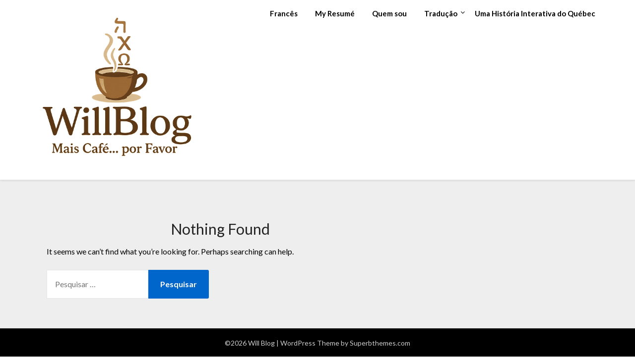

--- FILE ---
content_type: text/html; charset=utf-8
request_url: https://www.google.com/recaptcha/api2/aframe
body_size: 267
content:
<!DOCTYPE HTML><html><head><meta http-equiv="content-type" content="text/html; charset=UTF-8"></head><body><script nonce="gtr8AmHRzn_LU7_fSnRZNg">/** Anti-fraud and anti-abuse applications only. See google.com/recaptcha */ try{var clients={'sodar':'https://pagead2.googlesyndication.com/pagead/sodar?'};window.addEventListener("message",function(a){try{if(a.source===window.parent){var b=JSON.parse(a.data);var c=clients[b['id']];if(c){var d=document.createElement('img');d.src=c+b['params']+'&rc='+(localStorage.getItem("rc::a")?sessionStorage.getItem("rc::b"):"");window.document.body.appendChild(d);sessionStorage.setItem("rc::e",parseInt(sessionStorage.getItem("rc::e")||0)+1);localStorage.setItem("rc::h",'1769471452821');}}}catch(b){}});window.parent.postMessage("_grecaptcha_ready", "*");}catch(b){}</script></body></html>